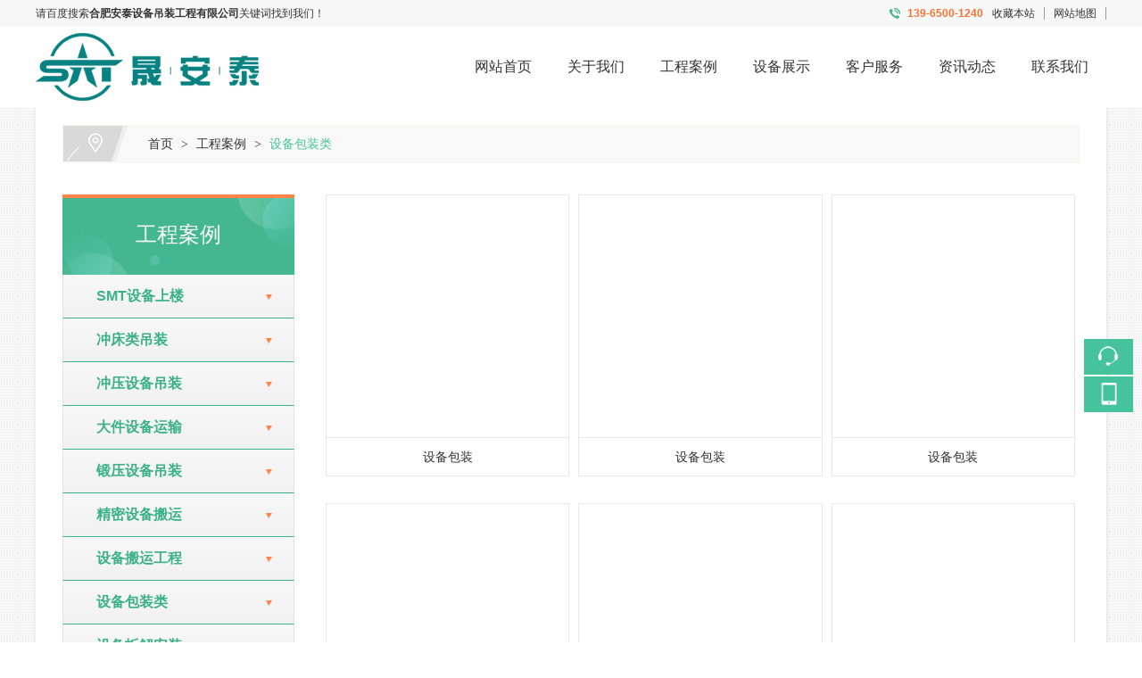

--- FILE ---
content_type: text/html; charset=utf-8
request_url: http://ahatdz.com/info/73530.html
body_size: 7514
content:

<!DOCTYPE html>
<html xmlns="http://www.w3.org/1999/xhtml">
<head>
    <meta http-equiv="Content-Type" content="text/html; charset=utf-8" />
    <title>设备包装类_合肥安泰设备吊装工程有限公司</title>
    <meta name="keywords" content="" />
    <meta name="description" content="" />
    <link href="/u/Public/Skins/m905/css_structure.css" rel="stylesheet" />
    <link href="/u/Public/Skins/m905/m9054/css.css" rel="stylesheet" />
            <link rel="alternate" media="only screen and(max-width: 640px)" href="http://m.ahatdz.com/info/73530.html">
        <meta name="mobile-agent" content="format=html5;url=http://m.ahatdz.com/info/73530.html">
    <script src="/Base/GetResources/1" type="text/javascript"></script>
    <script src="/bundles/front?v=HrFDUxcolkkgOODFmcjdoY8_HNuO0jNiSwEbKtWm3Gc1"></script>

    <script language="javascript" src="/Scripts/common.js?rightButton=0"></script>
    
    


    
<script>
// 视频播放控制
function playPause() { 
	var myVideo = document.getElementsByTagName("video")[0];
	if (myVideo.paused) 
   	myVideo.play(); 
	else 
   	myVideo.pause(); 
}
//增加导航固定模式，使导航跟随滚动条滚动
jQuery(window).scroll(function(){
	var sTop=jQuery(document).scrollTop();
	if(sTop>=42){
		$(".header").addClass("nav_fixed");
	}
	else{
		$(".header").removeClass("nav_fixed");
	}
});
</script>
    <link rel="stylesheet" href="/Content/exlayout.css" />
</head>
<body>
    <div class="pg_margins pg_inside">
        <div id="tips"></div>
            <div class="topArea">
                <div class="bg-topArea">
                    <p class="wel">
<p>
	请百度搜索<b class="spot"><span>合肥安泰设备吊装工程有限公司</span></b>关键词找到我们！
</p>                    </p>
                    <ul class="r-arte">
                        <li class="sCommon">
                            <strong>139-6500-1240</strong><a href="javascript:;" class="favorite" rel="nofollow" onclick="setHome(this,window.location);addFavorite(document.location.href, document.title);">收藏本站</a><a class="top_map" href="/sitemap.html">网站地图</a>
                                <div class="touch-btn">
                                    <a target="_blank" rel="nofollow noopener noreferrer" class="top_mobile" href="//ahatdz.com/mobileqr.html">触屏版</a>
                                    <div id="mobileQr" class="touch-box">
                                        <div class="wrap">
                                            
<table class="mytable">
    <tbody>
        <tr>
            <td>
                <ul class="code msite">
                    <li>
                        <div class="img"> <img width="150" height="150" alt="浏览手机站" src="http://ibwewm.z243.ibw.cc/api/QR?t=http://m.ahatdz.com&amp;q=2&amp;s=3&amp;e=3"> </div>
                        <div class="text"><a href="http://m.ahatdz.com">浏览手机站</a></div>
                    </li>
                </ul>
            </td>
                                                
                    </tr>
    </tbody>
</table>

                                        </div>
                                    </div>
                                </div>
                        </li>
                    </ul>
                </div>

            </div>
                            <div class="header">
                        <div class="header-inner clearfix">
                            <div class="logo fl">
                                <a href="/" title="合肥安泰设备吊装工程有限公司">
                                    <img src="/u/c7f25ec6-3434-4880-9c38-90517dec93e1/image/6375899984862687716274.jpg" alt="合肥安泰设备吊装工程有限公司" id="logopic" />
                                </a>
                            </div>
                                <div class="navbox fr" id="topNav">
                                    <div class="nav" style="margin:0 auto;">
                                        <ul>

            <li class="nav0" style="width:169px;" >
                <a href="/"   >
                    网站首页
            </a>
        </li>
                <li class="line"></li>
            <li class="nav1" style="width:169px;" onmouseover="showMenu(35696);" onmouseout="hiddMenu(35696);">
                <a href="/info/73515.html" id="menuA35696"  >
                    关于我们
            </a>
                <div class="shownav" id="menu35696">
                        <a href="/info/73516.html"  >公司介绍</a>                        
                        <a href="/info/73517.html"  >企业荣誉</a>                        
                        <a href="/info/73518.html"  >安泰理念</a>                        
                </div>
        </li>
                <li class="line"></li>
            <li class="nav2" style="width:169px;" onmouseover="showMenu(35693);" onmouseout="hiddMenu(35693);">
                <a href="/info/73522.html" id="menuA35693"  >
                    工程案例
            </a>
                <div class="shownav" id="menu35693">
                        <a href="/info/73523.html"  >SMT设备上楼</a>                        
                        <a href="/info/73524.html"  >冲床类吊装</a>                        
                        <a href="/info/73525.html"  >冲压设备吊装</a>                        
                        <a href="/info/73526.html"  >大件设备运输</a>                        
                        <a href="/info/73527.html"  >锻压设备吊装</a>                        
                        <a href="/info/73528.html"  >精密设备搬运</a>                        
                        <a href="/info/73529.html"  >设备搬运工程</a>                        
                        <a href="/info/73530.html"  >设备包装类</a>                        
                        <a href="/info/73531.html"  >设备拆解安装</a>                        
                        <a href="/info/73532.html"  >设备下坑工程</a>                        
                        <a href="/info/73533.html"  >无尘室气垫搬运</a>                        
                </div>
        </li>
                <li class="line"></li>
            <li class="nav3" style="width:169px;" onmouseover="showMenu(35692);" onmouseout="hiddMenu(35692);">
                <a href="/info/73535.html" id="menuA35692"  >
                    设备展示
            </a>
                <div class="shownav" id="menu35692">
                        <a href="/info/73536.html"  >设备展示</a>                        
                        <a href="/info/73537.html"  >设备案例</a>                        
                </div>
        </li>
                <li class="line"></li>
            <li class="nav4" style="width:169px;" onmouseover="showMenu(35697);" onmouseout="hiddMenu(35697);">
                <a href="/info/73555.html" id="menuA35697"  >
                    客户服务
            </a>
                <div class="shownav" id="menu35697">
                        <a href="/info/73556.html"  >服务承诺</a>                        
                </div>
        </li>
                <li class="line"></li>
            <li class="nav5" style="width:169px;" onmouseover="showMenu(35694);" onmouseout="hiddMenu(35694);">
                <a href="/info/73519.html" id="menuA35694"  >
                    资讯动态
            </a>
                <div class="shownav" id="menu35694">
                        <a href="/info/73521.html"  >常见问题</a>                        
                        <a href="/info/73520.html"  >公司资讯</a>                        
                </div>
        </li>
                <li class="line"></li>
            <li class="nav6" style="width:174px;" >
                <a href="/info/21031.html"   >
                    联系我们
            </a>
        </li>
<script type="text/javascript">
    var isOn = false;
    var navList = $('.nav>ul>li>a') || [];
    for (var i = 0; i < navList.length; i++)
    {
        if (navList[i].pathname == location.pathname) {
            $(navList[i]).addClass("current");
            isOn = true;
            break;
        }
    }
    if (!isOn) {
        eval('var menuStates = ["/info/73522.html","/info/73530.html"] || []');
        for (var i = 0; i < navList.length; i++) {
            if (navList[i].pathname == menuStates[menuStates.length-1]) {
                $(navList[i]).addClass("current");
                isOn = true;
                break;
            }
        }
        if (!isOn)
        {
            for (var i = 0; i < navList.length; i++) {
                if ($.inArray(navList[i].pathname, menuStates) > -1) {
                    $(navList[i]).addClass("current");
                    isOn = true;
                    break;
                }
            }
        }
    }
</script>
                                        </ul>
                                    </div>
                                </div>
                        </div>
                        <div class="clear"></div>
                    </div>
                                
    <div id="mainhome" class="main-home inner">
        <div class="main-top"></div>
        <div class="main mainbg ">
            <div class="location">
                <span class="ico">
                    <a href="/" title="首页">首页</a>
                        <span>&gt;</span>
                        <a href="/info/73522.html" id="125972">工程案例</a>
                        <span>&gt;</span>
                        <a href="/info/73530.html" id="125980">设备包装类</a>
                </span>
            </div>
                <div id="leftObj" class="left">
                        <div class="shadow"></div>
                        <div class="pro_sort_box">
                            <input id="CurrentCategoryID" name="CurrentCategoryID" type="hidden" value="125980" />
                            <div class="title">
                                <div class="title_more">
                                    <a href="/info/73522.html" id="125972">工程案例</a>
                                </div>
                            </div>
                            <div id="div_125980">
                                <div class="pro_sort">
                                    <div>
                                            <div class="each_li active ">
                                                <div class="name">
                                                    <div class="icon">
                                                        <a href="/info/73523.html" id="125973">&nbsp;&nbsp;&nbsp;&nbsp;SMT设备上楼</a>
                                                    </div>
                                                </div>
                                            </div>
                                            <div class="each_li active ">
                                                <div class="name">
                                                    <div class="icon">
                                                        <a href="/info/73524.html" id="125974">&nbsp;&nbsp;&nbsp;&nbsp;冲床类吊装</a>
                                                    </div>
                                                </div>
                                            </div>
                                            <div class="each_li active ">
                                                <div class="name">
                                                    <div class="icon">
                                                        <a href="/info/73525.html" id="125975">&nbsp;&nbsp;&nbsp;&nbsp;冲压设备吊装</a>
                                                    </div>
                                                </div>
                                            </div>
                                            <div class="each_li active ">
                                                <div class="name">
                                                    <div class="icon">
                                                        <a href="/info/73526.html" id="125976">&nbsp;&nbsp;&nbsp;&nbsp;大件设备运输</a>
                                                    </div>
                                                </div>
                                            </div>
                                            <div class="each_li active ">
                                                <div class="name">
                                                    <div class="icon">
                                                        <a href="/info/73527.html" id="125977">&nbsp;&nbsp;&nbsp;&nbsp;锻压设备吊装</a>
                                                    </div>
                                                </div>
                                            </div>
                                            <div class="each_li active ">
                                                <div class="name">
                                                    <div class="icon">
                                                        <a href="/info/73528.html" id="125978">&nbsp;&nbsp;&nbsp;&nbsp;精密设备搬运</a>
                                                    </div>
                                                </div>
                                            </div>
                                            <div class="each_li active ">
                                                <div class="name">
                                                    <div class="icon">
                                                        <a href="/info/73529.html" id="125979">&nbsp;&nbsp;&nbsp;&nbsp;设备搬运工程</a>
                                                    </div>
                                                </div>
                                            </div>
                                            <div class="each_li active current">
                                                <div class="name">
                                                    <div class="icon">
                                                        <a href="/info/73530.html" id="125980">&nbsp;&nbsp;&nbsp;&nbsp;设备包装类</a>
                                                    </div>
                                                </div>
                                            </div>
                                            <div class="each_li active ">
                                                <div class="name">
                                                    <div class="icon">
                                                        <a href="/info/73531.html" id="125981">&nbsp;&nbsp;&nbsp;&nbsp;设备拆解安装</a>
                                                    </div>
                                                </div>
                                            </div>
                                            <div class="each_li active ">
                                                <div class="name">
                                                    <div class="icon">
                                                        <a href="/info/73532.html" id="125982">&nbsp;&nbsp;&nbsp;&nbsp;设备下坑工程</a>
                                                    </div>
                                                </div>
                                            </div>
                                            <div class="each_li active ">
                                                <div class="name">
                                                    <div class="icon">
                                                        <a href="/info/73533.html" id="125983">&nbsp;&nbsp;&nbsp;&nbsp;无尘室气垫搬运</a>
                                                    </div>
                                                </div>
                                            </div>
                                    </div>
                                    <div class="promore"><a href='/info/73530.html'>更多分类</a></div>
                                </div>
                                <script type="text/javascript">
                                    var each_li = $('#div_125980 .pro_sort .each_li');
                                    for (var i = 0; i < each_li.length; i++) {
                                        var li = each_li[i];
                                        var length = li.children.length;
                                        if (length > 1) {
                                            $(li).attr('data-href', '');
                                        }
                                        else {
                                            var li_name = li.children[0].children[0];
                                            li_name.className = "";

                                            if (li.className.indexOf("current") > 0) {

                                                li.className = "each_li current";
                                            }
                                            else {
                                                li.className = "each_li ";
                                            }
                                            var href = li_name.children[0].href;
                                            $(li).attr('data-href', href);
                                        }
                                    }
                                    $('#div_125980 .pro_sort .each_li .third_box').click(function (event) {
                                        event.stopPropagation();
                                    });
                                    $('#div_125980 .pro_sort .each_li').click(function () {
                                        var title = $(this).attr("data-href")
                                        if (title) {
                                            if (title == "") {
                                                $(this).toggleClass('active');
                                            }
                                            else {
                                                location.href = title;
                                            }
                                        }
                                    });
                                </script>
                            </div>
                            <div class="clear"></div>
                        </div>

    <div id="ct0_divLeftModule">
        <div>
            <div class="content">
                <div class="ibw_intro"><a href="tencent://message/?uin=2881326566&Site=&Menu=yes" target="_blank"></a><a href="/info/21031.html" target="_blank"><img src="/Content/pixel.gif" class='intro-info-img' data-url="/u/c7f25ec6-3434-4880-9c38-90517dec93e1/image/6375874912124400781395.jpg" alt="" title="" width="260" height="165" align="" /></a></div>
            </div>
            <div class="clear"></div>
        </div>
    </div>
                                                            <div class="col_bottom"></div>
                </div>
            



    <div id="rightObj" class="right">
        <h2 class="title"><b><span id="lblCurrentName">设备包装类</span></b></h2>
                <div class="iFCB-pro">
	<div class="bd">
		<ul class="iFCB-TPLB clearfix">
						<li class="iFCB-PRO-3 clearfix">
							<div class="iFCB-rp">
								<div class="m-pic"><a data-id='635584' href='/display/425487.html' title='设备包装' target="_self"><img data-id='635584' data-url='/u/c7f25ec6-3434-4880-9c38-90517dec93e1/ImportData/63730343597383583620170923023940353.jpg' src="/content/pixel.gif" alt='设备包装' class="intro-info-img " height='250' width='250'></a></div>
								<dl class="m-intro">
									<dt class="u-tt"><a data-id='635584' href='/display/425487.html' title='设备包装' target='_self' style=''>设备包装</a>
			</dt>

								</dl>
							</div>
						</li>
						<li class="iFCB-PRO-3 clearfix">
							<div class="iFCB-rp">
								<div class="m-pic"><a data-id='635585' href='/display/425489.html' title='设备包装' target="_self"><img data-id='635585' data-url='/u/c7f25ec6-3434-4880-9c38-90517dec93e1/ImportData/63730343597914830020170923023939667.jpg' src="/content/pixel.gif" alt='设备包装' class="intro-info-img " height='250' width='250'></a></div>
								<dl class="m-intro">
									<dt class="u-tt"><a data-id='635585' href='/display/425489.html' title='设备包装' target='_self' style=''>设备包装</a>
			</dt>

								</dl>
							</div>
						</li>
						<li class="iFCB-PRO-3 clearfix">
							<div class="iFCB-rp">
								<div class="m-pic"><a data-id='635586' href='/display/425490.html' title='设备包装' target="_self"><img data-id='635586' data-url='/u/c7f25ec6-3434-4880-9c38-90517dec93e1/ImportData/63730343598508573520170923023939043.jpg' src="/content/pixel.gif" alt='设备包装' class="intro-info-img " height='250' width='250'></a></div>
								<dl class="m-intro">
									<dt class="u-tt"><a data-id='635586' href='/display/425490.html' title='设备包装' target='_self' style=''>设备包装</a>
			</dt>

								</dl>
							</div>
						</li>
						<li class="iFCB-PRO-3 clearfix">
							<div class="iFCB-rp">
								<div class="m-pic"><a data-id='635587' href='/display/425491.html' title='设备包装' target="_self"><img data-id='635587' data-url='/u/c7f25ec6-3434-4880-9c38-90517dec93e1/ImportData/63730343599414865220170923023938419.jpg' src="/content/pixel.gif" alt='设备包装' class="intro-info-img " height='250' width='250'></a></div>
								<dl class="m-intro">
									<dt class="u-tt"><a data-id='635587' href='/display/425491.html' title='设备包装' target='_self' style=''>设备包装</a>
			</dt>

								</dl>
							</div>
						</li>
						<li class="iFCB-PRO-3 clearfix">
							<div class="iFCB-rp">
								<div class="m-pic"><a data-id='635588' href='/display/425492.html' title='设备包装' target="_self"><img data-id='635588' data-url='/u/c7f25ec6-3434-4880-9c38-90517dec93e1/ImportData/63730343601039888720170923023937764.jpg' src="/content/pixel.gif" alt='设备包装' class="intro-info-img " height='250' width='250'></a></div>
								<dl class="m-intro">
									<dt class="u-tt"><a data-id='635588' href='/display/425492.html' title='设备包装' target='_self' style=''>设备包装</a>
			</dt>

								</dl>
							</div>
						</li>
						<li class="iFCB-PRO-3 clearfix">
							<div class="iFCB-rp">
								<div class="m-pic"><a data-id='635589' href='/display/425493.html' title='设备包装' target="_self"><img data-id='635589' data-url='/u/c7f25ec6-3434-4880-9c38-90517dec93e1/ImportData/63730343601492953420170923023937124.jpg' src="/content/pixel.gif" alt='设备包装' class="intro-info-img " height='250' width='250'></a></div>
								<dl class="m-intro">
									<dt class="u-tt"><a data-id='635589' href='/display/425493.html' title='设备包装' target='_self' style=''>设备包装</a>
			</dt>

								</dl>
							</div>
						</li>

		</ul>
	</div>
</div>
                    </div>


            <div class="main_bottom"></div>
        </div>
        <div class="main-btm"></div>
    </div>



                    <div class="footer">
                                    <div class="ft-wrap">
                        <div class="copyright">
                            <table width="100%">
	<tbody>
		<tr>
			<td align="center">
				<p>
					<span style="white-space:nowrap;">合肥安泰设备吊装工程有限公司 &nbsp; 版权所有&nbsp;&nbsp;&nbsp;<a href="//www.ibw.cn/mianze.htm" target="_blank" rel="nofollow noopener noreferrer">免责声明</a>&nbsp;&nbsp;&nbsp;<a href="https://beian.miit.gov.cn" target="_blank" rel="nofollow noopener noreferrer">皖ICP备12010218号-3 </a></span>
				</p>
				<p>
					<span style="white-space:nowrap;">电话：<span id="End_lblCopyRight">0551-62861343</span>&nbsp;&nbsp; 手机：<span id="contact_lblContactDept">13965001240</span> /<span id="contact_lblContactDept"> 13956981577</span> </span>
				</p>
				<p>
					<span style="white-space:nowrap;"><span id="contact_lblContactDept">邮箱：<span id="contact_lblContactDept"><a href="mailto:ahatdz@163.com">ahatdz@163.com</a></span><br />
</span> </span>
				</p>
				<p>
					<span style="white-space:nowrap;">地址：<span id="contact_lblContactDept">合肥市新站区淮海大道京商商贸城G区g5-10a栋2616<br />
</span> </span>
				</p>
				<p>
					<span style="white-space:nowrap;">&nbsp;<a href="http://www.ibw.cn" target="_blank">技术支持</a>：<a href="http://www.ibw.cn" target="_blank">网新科技</a>(<a href="http://www.ibw.cn" target="_blank">www.ibw.cn</a>)<br />
<span id="contact_lblContactDept"></span> </span>
				</p>
			</td>
		</tr>
	</tbody>
</table>
                        </div>
                    </div>

            </div>

<div class="online-qq-lx online-qq-right" ><dl class="qq_content-lx"><dd class="mbar-ico mbar-tel"><i></i><div class="mbar-tip"><strong>0551-62861343<br>13965001240<br>13956981577</strong></div></dd><dd class="mbar-ico mbar-micro mbar-micro-sj"><i></i><div class="mbar-tip"><img width='111px' height='111px' src='http://ibwewm.z243.ibw.cc/api/QR?t=http://m.ahatdz.com&q=2&s=3&e=3' /><span>浏览手机站</span></div></dd><dd class="mbar-ico mbar-top" id="pageTop"><a href="#"><i></i></a><div class="mbar-tip"><a href="#">[向上]</a></div></dd></dl></div>                <script id="exlayoutScript" type="text/javascript" src="/Content/exlayout.js" data="ShowType=1&Language=1&BannerPlace=2&HotWithBanner=0&NavLayout=2"></script>
        
    <script type="text/javascript">
        
        $(function () {
            $('.menu a').each(function () {
                if ($(this).attr('id') == $('#CurrentCategoryID').val()) {
                    $(this).addClass('current');
                }
            });
        });
    </script>


    </div>

    
    
    
<script>
$(function(){
	// 拉屏广告设置
	if ($(".pg_margins").find(".adver").is(":visible") === true) {
		$(".footer .ft-wrap").css({
			"padding-bottom": "140px"
		});
	} else {
		$(".footer .ft-wrap").css({
			"padding-bottom": "30px"
		});
	};
	$(".adver_close").click(function(){
		$(".footer").css({"padding-bottom":30})
	})

	// 案例调用
	var DESIGN_LIST = $(".DESIGN_LIST")
	var DESIGN_LIST_ul = DESIGN_LIST.find("ul")
	var DESIGN_LIST_li = DESIGN_LIST_ul.find("li")
	DESIGN_LIST.slide({
		titCell: ".hd ul li", mainCell: ".bd ul", effect: "fade", autoPlay: true, vis: 1, autoPage: false, trigger: "click", pnLoop: true, startFun: function (i) {
			var nid = $(".iFCB-S-DESIGN").attr("id");
			var hw = $(".DESIGN_LIST .hd").width();
			DESIGN_LIST_li.css({"width":hw/nid});
			var left = (parseInt(i/nid) * hw) * -1;
			$(".DESIGN_LIST_WRAP").animate({ left: left + "px" });

			var data_img = DESIGN_LIST_li.eq(i).attr("data-img"),
				data_url = DESIGN_LIST_li.eq(i).attr("data-url"),
				data_des = DESIGN_LIST_li.eq(i).attr("data-des"),
				data_title = DESIGN_LIST_li.eq(i).attr("data-title");
			$(".iFCB-B-DESIGN .m-pic img").attr({"src": data_img});
			$(".iFCB-B-DESIGN .u-tt a").html(data_title);
			$(".iFCB-B-DESIGN .u-des span").html(data_des);
			$(".iFCB-B-DESIGN .u-tt a,.iFCB-B-DESIGN .u-more a").attr({"href": data_url});
		}
	});

	// 首页焦点图设置
	jQuery(".iFCB-FOCUS").slide({titCell:".hd ul",mainCell:".bd ul",effect:"fold",autoPlay:true,autoPage:true});

	jQuery(".inner3 .m-item .iFCB-pro").slide({mainCell:".bd ul",autoPlay:true,effect:"topMarquee",vis:1,interTime:50,trigger:"click"});
	jQuery(".inner4 .m-item .iFCB-pro").slide({mainCell:".bd ul",autoPlay:true,effect:"topMarquee",vis:1,interTime:50,trigger:"click"});
	jQuery(".inner #leftObj .iFCB-pro").slide({mainCell:".bd ul",autoPlay:true,effect:"topMarquee",vis:1,interTime:50,trigger:"click"});

	// 905 首页视频播放控制
	$(".m9051-video-title").click(function(){
		playPause()
		$(".m9051-video-box").show();
	})
	$(".m9051-video-box .clear").click(function(){
		var myVideo = document.getElementsByTagName("video")[0];
		myVideo.pause();
		$(".m9051-video-box").hide();
	})

	// 返回顶部
	$("#pageTop ").on("click",function (A) {
        A.preventDefault();
        $("body,html").animate({
            scrollTop: 0
        },
        300)
    })

})
if ($(".pg_margins").find(".home").is(":visible") === true) {
	new WOW().init();
}
</script>
</body>
</html>


--- FILE ---
content_type: text/css
request_url: http://ahatdz.com/u/Public/Skins/m905/m9054/css.css
body_size: 12770
content:
@charset "utf-8";
a {color:#333;}
a:hover{color:#45b891; }
	/* 头部 */
.topArea { background-color:#f7f7f7; font-size:12px; }
.topArea .spot,
.topArea span .wbst,
.topArea span .wbst a { color:#333; }
.topArea .r-arte .code,
.topArea .r-arte .code a { color:#333; }
.topArea .r-arte a { border-right:1px solid #999; }
.topArea .r-arte .sCommon strong { padding-left:20px; background:url(topAreaTel.png) no-repeat 0 50%; color:#fe702f; }

.header { position:relative; background:#fff; overflow:initial; z-index:2; }

/*============================
	导航
============================*/

/* 通栏模式 */
#topNav { background:#eee; line-height:52px; }
#topNav .nav>ul>li { height:52px; line-height:52px; }
#topNav .nav>ul>li>a { color:#666; }
#topNav .nav>ul>li>a:hover,
#topNav .nav>ul>li>a.current { background:#45b891 url(navc0.jpg) center top; color:#fff; z-index:1; }

/* 左右模式 */
.header #topNav.fr { min-height:90px; background:none; line-height:90px; }
.header #topNav.fr .nav { width:auto; height:auto!important; }
.header #topNav.fr .nav>ul>li { width:auto!important; height:auto!important; line-height:90px; }
.header #topNav.fr .nav>ul>li>a { padding-left:20px; padding-right:20px; border-radius:0; color:#333; }
.header #topNav.fr .nav>ul>li>a:hover,
.header #topNav.fr .nav>ul>li>a.current { background:#45b891 url(navc0.jpg) center top; font-weight:bold; color:#fff; }

	/* 下拉固定模式 */
.header #topNav.nav_fixed { min-height:72px; box-shadow:0 3px 3px rgba(0, 0, 0, .1); background:#fff; z-index:99; }
.header #topNav.nav_fixed .nav { width:1200px; padding-top:0; }
.header #topNav.nav_fixed .nav>ul { text-align:center; }
.header #topNav.nav_fixed .nav>ul>li { float:none; display:inline-block; vertical-align:top; }

	/* 下拉菜单 */
.nav>ul>li .shownav { top:52px; width:140px; left:50%; margin-left:-70px; padding:0; background:#fff; box-shadow:0 3px 3px rgba(0, 0, 0, .1); opacity:0; transition:all 0.3s ease-in-out; }
.nav>ul>li .shownav a { margin:0; border-bottom:1px solid #fdfcfb; color:#010101; }
.nav>ul>li .shownav a:hover { border-bottom-color:#45b891; background:#fff; color:#45b891; }
.nav>ul>li:hover .shownav { opacity:1; }

.header #topNav .nav>ul>li .shownav { top:90px; }

	/* 头部固定模式 */
.header.nav_fixed { position:fixed; top:0; left:0; right:0; width:100%; box-shadow:0 3px 3px rgba(0, 0, 0, .1); z-index:99; } 

	/* Banner */
.picBox .hd { }
.picBox .hd ul li,
.picBox .hd li.on { background:#fff; color:#fff; }
.picBox .next,
.picBox .prev { background:url(icon_arr.png) no-repeat; }

	/* 热点 */
.HOT-KEYS { padding:27px 0; background:#f2f2f2; }
.HOT-KEYS .keyleft { width:1200px; }
.HOT-KEYS .keyleft .title .title_more { color:#6d6d6d; }
.HOT-KEYS .keyleft .content { width:570px; }
.HOT-KEYS .keyleft .content a { padding-left:18px; }
.HOT-KEYS .keyleft .content a:after { position:absolute; left:3px; top:50%; width:6px; height:6px; margin-top:-3px; background:#0e429e; content:""; }
.HOT-KEYS .keyleft .content a:hover { color:#0e429e; }

	/* 搜索 */
.searchformBox { margin-right:-600px; background:#fff; }
.searchformBox form .serach_input { background:#fff; color:#666; }
.searchformBox form .btn_serach { background:url(sbtn.png) no-repeat #0e429e center; color:#666; }

		/* placeholder 颜色 */
.searchformBox .serach_input::-webkit-input-placeholder { color:#999; }
.searchformBox .serach_input:-moz-placeholder { color:#999; }
.searchformBox .serach_input::-moz-placeholder { color:#999; }
.searchformBox .serach_input:-ms-input-placeholder { color:#999; }
.searchformBox:hover .serach_input::-webkit-input-placeholder { color:#999; }
.searchformBox:hover .serach_input:-moz-placeholder { color:#999; }
.searchformBox:hover .serach_input::-moz-placeholder { color:#999; }
.searchformBox:hover .serach_input:-ms-input-placeholder { color:#999; }


/**************************************************

		框架 初始样式

**************************************************/

	/* 图文内容_PC */
.TW_CONTENT { overflow:hidden; } 
.TW_CONTENT .m-pic {  } 
.TW_CONTENT .m-intro { display:block; overflow:hidden; }
.TW_CONTENT .m-intro .u-tt { position:relative; margin-bottom:15px; padding-top:27px; font-size:28px; font-weight:bold; line-height:45px; }
.TW_CONTENT .m-intro .u-des { padding:0; }
.TW_CONTENT .m-intro .u-more { margin-top:15px; }
.TW_CONTENT .m-intro .u-more a { border:1px solid #fe8348; color:#fe8348; }
.TW_CONTENT .m-intro .u-more a:hover { border:1px solid #fe8348; background:#fe8348; color:#fff; }

	/* 头条新闻_PC */
.TTXW_CONTENT { margin-bottom:20px; padding:0; border:0; overflow:hidden; }
.TTXW_CONTENT .m-intro .u-more a { display:block; border-radius:3px; background-color:#0176d3; color:#fff; transition:all 0.3s ease-in-out; }
.TTXW_CONTENT .m-intro:hover .u-more a { background-color:#088ae2; color:#fff; }
.TTXW_CONTENT .m-intro .u-date { color:#b4b4b4 }

	/* 新闻列表_PC */
.TTXW_LIST { margin-bottom:20px; }
.TTXW_LIST ul li { position:relative; padding:0 0 0 34px; color:#414141; font-size:14px; transition:all 0.3s ease-in-out; line-height:38px; text-overflow:ellipsis; white-space:nowrap; overflow:hidden; }
.TTXW_LIST ul li::after { position:absolute; left:12px; top:50%; margin-top:-3px; width:6px; height:6px; display:block; background:#cecece; content:""; transition:all 0.3s ease-in-out; z-index:1; }
.TTXW_LIST ul li a { color:#414141; }
.TTXW_LIST ul li .u-date { color:#999; }

		/* 经过效果 */
.TTXW_LIST ul li:hover a { color:#000; }
.TTXW_LIST ul li:hover::after { background:#fe8348; }

	/* 图片列表_PC */
.iFCB-TPLB li .iFCB-rp { margin:0 5px 30px; padding:0; }
.iFCB-TPLB li .iFCB-rp .m-pic { border:1px solid #e7e7e7; }
.iFCB-TPLB li .iFCB-rp .m-pic a { display:block; overflow:hidden; }
.iFCB-TPLB li .iFCB-rp .m-intro { padding:8px; border:1px solid #e7e7e7; border-top:0; background:#fff; }
.iFCB-TPLB li .iFCB-rp .m-intro .u-tt { font-size:14px; }

		/* 经过效果 */
.iFCB-TPLB li:hover .iFCB-rp { box-shadow: 0 0 5px rgba(0,0,0,0.2); }
.iFCB-TPLB li:hover .iFCB-rp .m-pic,
.iFCB-TPLB li:hover .iFCB-rp .m-intro { border-color:#45c49b; }
.iFCB-TPLB li:hover .iFCB-rp .m-intro { background:#45c49b; color:#fff; }
.iFCB-TPLB li:hover .iFCB-rp .m-intro .u-tt a { color:#fff; }
.iFCB-TPLB li:hover .iFCB-rp .m-intro .u-des { color:rgba(255,255,255,0.6); }

/*
.iFCB-TPLB li .iFCB-rp .m-pic a:after{position:absolute;left:0;top:0;width:100%;height:100%;content:"";background:url(eyes.png) no-repeat center 0 rgba(0,0,0,.7);opacity:0;transform-origin:50% 0;transition:all ease-out .3s;}
.iFCB-TPLB li:hover .iFCB-rp .m-pic a:after{top:0;background:url(eyes.png) no-repeat center rgba(0,0,0,.7);opacity:1; transition:all .5s cubic-bezier(.23, 1, .38, 1) 0s;}
*/

	/* 图文列表_PC */
.TWLB_LIST { margin:0; }
.iFCB-TWLB li .iFCB-rp { padding:15px 8px; }
.iFCB-TWLB li .iFCB-rp .m-pic { float:left; width:30%; margin-right:5%; border:1px solid #ddd; overflow:hidden; }
.iFCB-TWLB li .iFCB-rp .m-intro { padding:0; }
.iFCB-TWLB li .iFCB-rp .m-intro .u-tt { margin-bottom:0; font-size:18px; font-weight:bold; line-height:62px; text-overflow:ellipsis; white-space:nowrap; overflow:hidden; }
.iFCB-TWLB li .iFCB-rp .m-intro .u-des,
.iFCB-TWLB li .iFCB-rp .m-intro .u-date { color:#999; }
.iFCB-TWLB li .iFCB-rp .m-intro .u-des { line-height:25px; }

		/* 经过效果 */
.iFCB-TWLB li:hover .iFCB-rp { }
.iFCB-TWLB li:hover .iFCB-rp .m-intro .u-tt a { color:#45c49b; }
.iFCB-TWLB li:hover .iFCB-rp .m-intro .u-des,
.iFCB-TWLB li:hover .iFCB-rp .m-intro .u-date { color:#666; }

.data { margin-bottom:10px; }
.data .title_name { display:none; float:none; padding-bottom:10px; color:#333; font-size:18px; line-height:44px; }
.data .input_option { position:relative; line-height:44px; }
.data .input_option input[type="radio"],
.data .input_option input[type="checkbox"]{ margin-top:14px; margin-right:5px; }
.data .input_option .input { border:1px solid #e5e5e5; background:#fff; }
.data .input_option .input:hover { border:1px solid #e4e4e4; /*background-color:#f9f9f9;*/ }
.data .input_option #__ErrorMessagePanel { position:absolute; right:10px; top:0; display:inline-block; }

/*
.data:not(:nth-child(2)) { float:left; width:50%; }
.data:not(:nth-child(2)) .title_name { display:none; }
*/

.btn-area { padding:10px 0 !important; clear:both; }
.btn-area .btn-submit, .btn-area .reset { border-radius:0; color:#fff; }
.btn-area .btn-submit { width:100%; background:#fe702f; background:linear-gradient(to right,#fe702f,#fe702f); margin-right:0; }
.btn-area .reset { background:#67c9a0; background:linear-gradient(to bottom,#67c9a0,#67c9a0); color:#fff; display:none; }

.module_field .middle .input { border:1px solid #e5e5e5; background:#fff; }
.module_field .middle .input:hover { border:1px solid #e4e4e4; background-color:#f9f9f9; }

	/* 表单内容有误 */
.module_field .middle .input-validation-error {  border:1px solid #ac2925; background:#ac2925; color:#fff; }
.formitemlist .formInput { width:100% !important; border:1px solid #e5e5e5; background:#fff; }
.formitemlist .formInput:hover { border:1px solid #e4e4e4; background-color:#f9f9f9; }
.formitemlist .date { border:1px solid #e5e5e5; background:#fff; }

.iFCB-Form { position:absolute; top:250px; right:50%; width:360px; height:438px; margin-right:-600px; padding:40px 30px 0; border-radius:10px; background:#fff; z-index:1; }
.iFCB-Form .data { margin-bottom:16px; }
.iFCB-Form .data .input_option .input { position:relative; width:100% !important; padding:12px 16px 12px 55px; border-radius:0; }
.iFCB-Form .data .input_option::after { position:absolute; left:0; top:0; width:44px; height:44px; display:block; border-right:1px solid #e5e5e5; content:""; z-index:1; }
.iFCB-Form .title { padding-right: 0; text-align:center; }
.iFCB-Form .title .title_more { padding-left: 0; border-left:0; }
.iFCB-Form .data:nth-child(2) .input_option::after { background:url(form-input-1.jpg) no-repeat 50%; }
.iFCB-Form .data:nth-child(3) .input_option::after { background:url(form-input-2.jpg) no-repeat 50%; }
.iFCB-Form .data:nth-child(4) .input_option::after { background:url(form-input-3.jpg) no-repeat 50%; }



/**************************************************

		iFCB 首页

**************************************************/

.title { padding:6px 12px 10px 0; background:url(title.png) no-repeat center; }
.title .title_more { padding-left:75px; border-left:0; font-size:24px; font-weight:bold; line-height:34px; }
.title .title_more,
.title .title_more a { color:#fe8348; }
.title .more { float:right; padding-right:28px; background:url(more.png) no-repeat right 50%; font-size:14px; line-height:34px; }
.title .more a { color: #45c49b; line-height:34px; }

/* 标题
.iFCB-title
|- .content
|---- .ibw_intro
|-------- .title-wp
|------------ .title
|---------------- h2
|-------- .ms
*/
.iFCB-title,
.iFCB-title-dis { position:relative; margin-bottom:50px; text-align:center; clear:both; }
.iFCB-title .content .title-wp,
.iFCB-title-dis .content .title-wp,
.pro_sort_box .title { position:relative; display:inline-block; margin-bottom:0; padding-left:70px; background: url(iFCB_cpl.png) no-repeat left center; vertical-align:top; }
.iFCB-title .content .title-wp .title,
.iFCB-title-dis .content .title-wp .title,
.pro_sort_box .title .title_more { min-height:inherit; height:auto; margin-bottom:0; padding: 0; padding-right:70px; border-left:0; border:0; background: url(iFCB_cpr.png) no-repeat right center; line-height:inherit; }
.iFCB-title .content .title-wp .title h2,
.iFCB-title-dis .content .title-wp .title h2,
.pro_sort_box .title .title_more a { display:inline-block; min-width:40px; height:70px; padding:0; font-size:32px; font-weight:bold; line-height:70px; overflow:hidden; white-space:nowrap; text-overflow:ellipsis; vertical-align:top; }

.iFCB-title .content .title-wp .title h2,
.iFCB-title .content .title-wp .title h2 a,
.iFCB-title-dis .content .title-wp .title h2,
.iFCB-title-dis .content .title-wp .title h2 a,
.pro_sort_box .title .title_more,
.pro_sort_box .title .title_more a { color:#fe8348; }

.iFCB-title .ms,
.iFCB-title-dis .ms { margin-bottom:0; line-height:30px; font-size:18px; }

.iFCB-title .ms,
.iFCB-title .ms a,
.iFCB-title-dis .ms,
.iFCB-title-dis .ms a { color:#666; }

	/* 深色块不同样式 */
.iFCB-title-dis .content .title-wp { background-image: url(iFCB_cpl_d.png); }
.iFCB-title-dis .content .title-wp .title { background-image: url(iFCB_cpr_d.png); }
.iFCB-title-dis .content .title-wp .title h2,
.iFCB-title-dis .content .title-wp .title h2 a { color:#fff; }
.iFCB-title-dis .ms,
.iFCB-title-dis .ms a { color:#eee; }

	/* 产品 */
.tx .iFCB-TPLB li .iFCB-rp { margin:0 5px 5px; }
.tx .iFCB-TPLB li .iFCB-rp .m-pic { padding:10px; border:1px solid #e7e7e7; border-bottom:0; }
.tx .iFCB-TPLB li .iFCB-rp .m-intro { padding:0 8px 8px; border:1px solid #e7e7e7; border-top:0; }
.tx .iFCB-TPLB li .iFCB-rp .m-intro .u-tt { font-size:16px; font-weight:bold; }

		/* 经过效果 */
.tx .iFCB-TPLB li:hover .iFCB-rp { }
.tx .iFCB-TPLB li:hover .iFCB-rp .m-pic,
.tx .iFCB-TPLB li:hover .iFCB-rp .m-intro { border-color:#456bb6; }
.tx .iFCB-TPLB li:hover .iFCB-rp .m-intro { background:none; color:#0a479e; }
.tx .iFCB-TPLB li:hover .iFCB-rp .m-intro .u-tt a { color:#0a479e; }
.tx .iFCB-TPLB li:hover .iFCB-rp .m-intro .u-des { color:rgba(0,0,0,0.6); }

	/* 通栏居中 */
.m-center-wp { position:relative; left:50%; width:1920px; margin-left:-960px; }


/**************************************************

		m9051-案例-PC

**************************************************/

	/* m9051-案例-PC-结构 */
.m9051-CASE .iFCB-B-DESIGN { height:auto; min-height:338px; margin-bottom:20px; }
.m9051-CASE .iFCB-B-DESIGN .m-pic { float:left; width:600px; height:auto; min-height:338px; margin:0; /*border:1px solid #eee;*/ overflow:hidden; }
.m9051-CASE .iFCB-B-DESIGN .m-pic img { width:100%; height:100%; transform:scale(1); transition:all 0.6s ease-in-out; }
.m9051-CASE .iFCB-B-DESIGN .m-intro { display:block; padding:60px 50px 0; overflow:hidden; }
.m9051-CASE .iFCB-B-DESIGN .m-intro .u-tt { height:50px; margin-bottom:14px; font-size:24px; line-height:50px; overflow:hidden; white-space:nowrap; text-overflow:ellipsis; }
.m9051-CASE .iFCB-B-DESIGN .m-intro .u-des { min-height:100px; margin-bottom:30px; font-size:14px; line-height:25px; overflow:hidden; }
.m9051-CASE .iFCB-B-DESIGN .m-intro .u-more { text-align:center; overflow:hidden; }
.m9051-CASE .iFCB-B-DESIGN .m-intro .u-more a { display:block; }
.m9051-CASE .DESIGN_LIST { position:relative; padding:10px 0; }
.m9051-CASE .DESIGN_LIST .hd { overflow:hidden; }
.m9051-CASE .DESIGN_LIST .hd .DESIGN_LIST_WRAP { position:relative; width:10000%; font-size:0; }
.m9051-CASE .iFCB-S-DESIGN li { position:relative; padding:0 8px; cursor:pointer; box-sizing:border-box; }
.m9051-CASE .iFCB-S-DESIGN li div { border:1px solid #eee; overflow:hidden; }
.m9051-CASE .iFCB-S-DESIGN li div img { width:100%; height:100%; transform:scale(1); transition:all 0.6s ease-in-out; }
.m9051-CASE .iFCB-S-DESIGN li:after { position:absolute; left:8px; top:0; bottom:0; right:8px; opacity:0; z-index:1; content:"" }
.m9051-CASE .iFCB-S-DESIGN li div span { position:absolute; top:50%; left:0; bottom:0; right:0; height:40px; margin-top:-20px; color:#fff; line-height:40px; text-align:center; font-size:14px; z-index:2; overflow:hidden; white-space:nowrap; text-overflow:ellipsis; display:none; }

		/* 经过效果 */
.m9051-CASE .iFCB-B-DESIGN:hover .m-pic img,
.m9051-CASE .iFCB-S-DESIGN li:hover div img { transform:scale(1.1);}
.m9051-CASE .iFCB-S-DESIGN li:hover div span { display:block; }
.m9051-CASE .iFCB-S-DESIGN li:hover:after,
.m9051-CASE .iFCB-S-DESIGN li.on:after { opacity:1; }

	/* m9051-案例-PC-皮肤 */
.m9051-CASE .iFCB-B-DESIGN { background:#45c49b; }
.m9051-CASE .iFCB-B-DESIGN .m-intro { color:#fff; }
.m9051-CASE .iFCB-B-DESIGN .m-intro .u-tt a,
.m9051-CASE .iFCB-B-DESIGN .m-intro .u-more a { color:#fff; }
.m9051-CASE .iFCB-B-DESIGN .m-intro .u-more { width:140px; height:40px; border:1px solid #fff; font-size:14px; line-height:38px; }
.m9051-CASE .iFCB-S-DESIGN li:hover:after,
.m9051-CASE .iFCB-S-DESIGN li.on:after { background:rgba(70,200,155,0.58); }
.m9051-CASE .DESIGN_LIST { margin-left:-8px; margin-right:-8px; padding:10px 0; }
.m9051-CASE .DESIGN_LIST .prev,
.m9051-CASE .DESIGN_LIST .next { position:absolute; top:50%; width:42px; height:42px; margin-top:-21px; cursor:pointer; z-index:3; }
.m9051-CASE .DESIGN_LIST .prev { left:8px; background:url(m9051-FOCUS-prev.png) no-repeat center; }
.m9051-CASE .DESIGN_LIST .next { right:8px; background:url(m9051-FOCUS-next.png) no-repeat center; }


/**************************************************

		m9051-焦点图-PC

**************************************************/

	/* m9051-焦点图-PC-皮肤 */
.iFCB-FOCUS { position:relative; text-align:center; }
.iFCB-FOCUS .bd { position:relative; }
.iFCB-FOCUS .bd ul li { position:relative; background:#313131; overflow:hidden; }
.iFCB-FOCUS .bd ul li img { width:100%; }
.iFCB-FOCUS .bd ul li span { position:absolute; left:0; bottom:0; right:0; display:block; /*width:70%;*/ padding:12px 20px; background:rgba(0,0,0,0.5);  color:#fff; transition:all 0.3s ease 0s; box-sizing:border-box; font-size:16px; line-height:30px; text-align:left; z-index:1; }
.iFCB-FOCUS .bd ul li span a { display:block; width:70%; overflow:hidden; white-space:nowrap; text-overflow:ellipsis; color:#fff; }
.iFCB-FOCUS .hd { position:absolute; right:14px; bottom:22px; height:10px; z-index:1; }
.iFCB-FOCUS .hd ul { width:100%; height:10px; text-align:center; }
.iFCB-FOCUS .hd ul li { display:inline-block; *display:inline; zoom:1; width:10px; height:10px; margin:0 2px; border-radius:10px; background:#fff; opacity:.5; line-height:999px; overflow:hidden; cursor:pointer; vertical-align:top; }
.iFCB-FOCUS .hd ul .on { background:#fff; opacity:1; }
.iFCB-FOCUS .prev,
.iFCB-FOCUS .next { position:absolute; top:50%; width:42px; height:42px; margin-top:-21px; cursor:pointer; z-index:1; }
.iFCB-FOCUS .prev { left:0; background:url(m9051-FOCUS-prev.png) no-repeat center; }
.iFCB-FOCUS .next { right:0; background:url(m9051-FOCUS-next.png) no-repeat center; }

.m9051-video-title { position:relative; width:328px; height:73px; padding-left:80px; background:#fe8348 url(m9051-video-title.png) no-repeat 90% 50%; color:#fff; font-size:24px; line-height:73px; cursor:pointer; z-index:1; }

.m9051-video-box {position:fixed;top:50%;left:50%;width:724px;height:434px;margin-top:-187px;margin-left:-332px;z-index:99;padding:30px;background:#fff;border-radius:10px;box-shadow:0 0 10px rgba(0,0,0,0.3); display:none; }
.m9051-video-box video { display:block; width:100%; height:100%; }
.m9051-video-box .clear {position:absolute;right:-10px;top:-10px; display:block; width:30px;height:30px; border-radius:100%;background:#fe8348 url(xx.png) no-repeat 50%;z-index:1;cursor:pointer;}

.iFCB-about .TW_CONTENT .m-pic { float:right; width:573px; margin-left:138px; } 
.iFCB-about .TW_CONTENT .m-intro { display:block; overflow:hidden; padding:36px 0 0; }
.iFCB-about .TW_CONTENT .m-intro .u-tt { position:relative; margin-bottom:45px; padding:27px 10px 0; font-size:28px; font-weight:bold; line-height:45px; }
.iFCB-about .TW_CONTENT .m-intro .u-tt a { position: relative; display: inline-block; color: #1bae7f; z-index: 2; }
.iFCB-about .TW_CONTENT .m-intro .u-tt::after { position:absolute; left:0; top:0; display:block; color:#fff3f0; font-size:90px; line-height:72px; content:"ABOUT"; z-index:1; }
.iFCB-about .TW_CONTENT .m-intro .u-more { margin-top:45px; }
.iFCB-about .TW_CONTENT .m-intro .u-des,
.iFCB-about .TW_CONTENT .m-intro .u-more { margin-left:10px; }
.iFCB-about .TW_CONTENT .m-intro .u-more a { border:1px solid #45c49b; color:#45c49b; }
.iFCB-about .TW_CONTENT .m-intro .u-more a:hover { border:1px solid #45c49b; background:#45c49b; color:#fff; }

.iFCB-news {}
.iFCB-news .hd { min-height:auto; margin-bottom:24px; text-align:center; }
.iFCB-news .hd li { float:left; margin-right:28px; border:1px solid #dcdcdc; font-size:16px; line-height:38px; }
.iFCB-news .hd li a { display:block; padding:0 30px; }
.iFCB-news .hd li.on { border-color:#fff; background:#45c49b; background:linear-gradient(to right,#45c49b,#45c49b); }
.iFCB-news .hd li.on a { color:#fff; }

/* 广告阴影 */
.iFCB-shadow { box-shadow: 0 0 5px rgba(0,0,0,0.1); }

	/* 友情链接 */
.ftLinkWrap { background:#ffffff url(ftLinkWrap.jpg) no-repeat center bottom ; }
.ftLinkWrap .ftLink { padding-top:20px; padding-bottom:20px; background:none; color:#b0b0b0; font-size:14px; }
.ftLinkWrap .ftLink a { color:#b0b0b0; }
.ftLinkWrap .ftLink a:hover { color:#000; }

	/* 底部导航 */
.navbox_foot { padding:40px 0 35px; background:#acacac; }
.navbox_foot .nav { position:relative; width:1200px !important; height:auto; border-bottom:1px solid #3d3e41; text-align:left; }
.navbox_foot .nav>ul>li { display:inline-block; height:auto; padding-right:8px; font-size:14px; vertical-align:top; }
.navbox_foot .nav>ul>li.line { width:0 !important; }
.navbox_foot .nav>ul>li>a { margin-bottom:12px; padding:0; color:#fff; font-weight:bold; }
.navbox_foot .nav>ul>li .shownav { position:relative; top:0; left:0; display:block; width:auto; margin-left:0; background:none; box-shadow:none; visibility:visible; height:205px; overflow-y:auto; }
.navbox_foot .nav>ul>li .shownav>a { display:block; padding:5px 0; border-bottom:0; color:rgba(255,255,255,1); line-height:24px; text-align:left; }
.navbox_foot .nav>ul>li .shownav>a:hover { background:none; color:rgba(0,0,0,1); }
.navbox_foot .nav>ul>li .shownav::-webkit-scrollbar-thumb{min-height:50px;border-radius:3px;background-color:#666}
.navbox_foot .nav>ul>li .shownav::-webkit-scrollbar-track{background:#000}
.navbox_foot .nav>ul>li .shownav::-webkit-scrollbar-corner{background:transparent}
.navbox_foot .nav>ul>li .shownav::-webkit-scrollbar{width:7px;height:7px}

.footer { background-color:#acacac; color:rgba(255,255,255,1); }
.footer .ft-wrap { }
.footer .ft-wrap a { color:rgba(255,255,255,1); }
.footer .ft-wrap a:hover { color:rgba(0,0,0,1); }

/*	首页默认模式 adver */
.adver { position:fixed; width:1200px; height:110px; left:50%; bottom:14px; margin-left:-600px; z-index:99; }
.adver img { width:100%; height:100%; }
.adver .adver_close { position:absolute; top:0; right:0; background:url(adver_close.png) no-repeat; display:inline-block; width:22px; height:22px; cursor:pointer; z-index:1; }
.adver .adver_close img { display:none; }

.mainbg { padding:20px 30px 20px; }

	/*内页样式*/	
.pg_inside .main-home { padding-bottom:40px; background:url(iFCB_inner_bg.jpg); }

	/* 面包屑 */
.location { padding:0; margin:0 0 35px; border:1px solid #faf5f0; background:#f9f8f8; line-height:40px; }
.location .ico { display:block; padding-left:95px; background:url(icon-home.png) no-repeat;  }
.location .ico a:hover,.location .ico a:last-child { color:#45c49b; }
.location .ico span { padding:0 5px; font-family:"黑体" }

/*

常规-菜单、相关推荐在左，主体内容在右
inner

左右-主体内容在左，菜单、相关推荐在右
inner1

通栏-菜单在上，主体内容、相关推荐在下
inner2 

上左右-菜单在上，相关推荐在下左，主体内容在下右
inner3

下左右-菜单在上，主体内容下左，相关推荐在在下右
inner4

pro_sort_box
	title
		title_more
			a
	pro_sort
		div
			each_li
				name
					icon
						a
				third_box
					third_li
						name
							a
常规部分的栏目标题
*/

.inner .pro_sort_box .title,
.inner1 .pro_sort_box .title,
.inner .box .title,
.inner1 .box .title { display:block; margin-bottom:0; padding:4px; background:url(Pro_sort_title.jpg); font-size:22px; line-height:30px; text-align:center; }
.inner .pro_sort_box .title .title_more,
.inner1 .pro_sort_box .title .title_more,
.inner .box .title .title_more,
.inner1 .box .title .title_more  { padding:23px 0; background:none; color:#fff; }
.inner .pro_sort_box .title .title_more a,
.inner1 .pro_sort_box .title .title_more a,
.inner .box .title .title_more a,
.inner1 .box .title .title_more a { display:inline; height:auto; padding:0; background:none; color:#fff; font:100 24px/36px "Microsoft Yahei","微软雅黑"; white-space:inherit; }

.inner2 .pro_sort_box .title,
.inner3 .pro_sort_box .title,
.inner4 .pro_sort_box .title,
.inner2 .box .title,
.inner3 .box .title,
.inner4 .box .title { display:none; }

.inside_left .box,
#leftObj .box,
.pro_sort_box { margin-bottom:20px; text-align:center; }


	/* 默认左右栏目样式 */
.each_li>.name,
.menu dl dt { position:relative; border:1px solid #e2e2e2; border-top:0; background:url(third_box.png) no-repeat 227px 18px #fff; font-size:16px; text-align:left; line-height:20px; overflow:hidden; }
.each_li>.name>div { position:relative; }
.each_li>.name>div>a,
.menu dl dt a { position:relative; display:block; padding:14px 40px; color:#333; text-indent:-1.2em; }
.each_li>.name>.icon:after { position:absolute; top:50%; right:12px; display:block; width:30px; height:30px; padding:0; margin-top:-15px; background:url(third_box.png) no-repeat 11px 9px; cursor:pointer; content:""; z-index:2; }
.each_li.active>.name>.icon:after { background:url(third_box.png) no-repeat 11px -78px; }
.each_li:hover>.name,.each_li.current>.name,.each_li.active>.name,
.menu dl dt:hover,.menu dl dt a.current { border-bottom:1px solid #3bb189; background:#f1f1f1; background:linear-gradient(to bottom,#f9f8f8,#f1f1f1); }
.each_li:hover>.name a,.each_li.current>.name a,.each_li.active>.name a { color:#3bb189; font-weight:bold; }
.each_li .third_box { border:1px solid #eeefee; border-bottom:0; }
.each_li .third_box .third_li,
.menu dl dd { border-bottom:1px solid #ececec; background:#f9f9f9; }
.each_li .third_box .third_li:hover { border-bottom:1px solid #3bb189; }
.each_li .third_box .third_li .name { font-size:14px; text-align:left; line-height:20px; }
.each_li .third_box .third_li .name a,
.menu dl dd a { display:block; padding:12px 40px; background:url(iFCB_sort_ico4.gif) no-repeat 30px 20px; color:#666; }
.each_li .third_box .third_li.current,
.menu dl dd a.current {border-bottom: 1px solid #fe8348;background: #fe8348;}
.each_li .third_box .third_li.current .active { background:url(iFCB_sort_ico5.gif) no-repeat 30px 20px; color:#fff; }

	/* 更多按钮隐藏 */
.pro_sort .promore { display:none; border-bottom:1px solid #2b69c5; background:#2280f4; background:linear-gradient(to bottom,#2280f4,#1b62cb); text-align:center; }
.pro_sort .promore a { position:relative; display:block; padding:12px 40px; color:#fff; overflow:hidden; }
.pro_sort .promore a::after { position:absolute; bottom:0; right:20%; width:47px; height:47px; content:"+"; font-size:14px; display:block; line-height:47px; }
.pro_sort .promore:hover { border-bottom:1px solid #54c549; background:#54c549; background:linear-gradient(to bottom,#54c549,#39a52e); }

.pg_inside .pro_sort>div{border-bottom:0;}
.pg_inside .inner2 .pro_sort > div,
.pg_inside .inner3 .pro_sort > div,
.pg_inside .inner4 .pro_sort > div {border-bottom:none;}

	/* 默认通栏栏目样式 */
.inner2 .pro_sort,
.inner3 .pro_sort,
.inner4 .pro_sort { min-height:30px; padding:0 0 15px; text-align:center; }
.inner2 .pro_sort>div,
.inner3 .pro_sort>div,
.inner4 .pro_sort>div { height:auto!important; }
.inner2 .each_li,
.inner3 .each_li,
.inner4 .each_li { display:inline-block; height:32px; vertical-align:top; }
.inner2 .each_li>.name,
.inner3 .each_li>.name,
.inner4 .each_li>.name { border:1px solid transparent; background:none; line-height:30px; }
.inner2 .each_li>.name>div>a,
.inner3 .each_li>.name>div>a,
.inner4 .each_li>.name>div>a { padding:0 10px; color:#333; }
.inner2 .each_li>.name>.icon>a,
.inner3 .each_li>.name>.icon>a,
.inner4 .each_li>.name>.icon>a { /*padding-right:30px;*/ }
.inner2 .each_li>.name>.icon:after,
.inner3 .each_li>.name>.icon:after,
.inner4 .each_li>.name>.icon:after { right:10px; display:none; }
.inner2 .each_li .third_box,
.inner3 .each_li .third_box,
.inner4 .each_li .third_box { display:none!important; }
.inner2 .each_li:hover>.name,
.inner2 .each_li.current>.name,
.inner3 .each_li:hover>.name,
.inner3 .each_li.current>.name,
.inner4 .each_li:hover>.name,
.inner4 .each_li.current>.name { border:1px solid #45c49b; }
.inner2 .each_li:hover>.name>div>a,
.inner2 .each_li.current>.name>div>a,
.inner3 .each_li:hover>.name>div>a,
.inner3 .each_li.current>.name>div>a,
.inner4 .each_li:hover>.name>div>a,
.inner4 .each_li.current>.name>div>a { color:#45c49b; }

/* 首页分类 */
.iFCB-category { position:relative; padding:42px 0; background:#fff; }
.iFCB-category .title { margin-bottom:23px; text-align:center; }
.iFCB-category .pro_sort { text-align:center ; }
.iFCB-category .pro_sort>div { height:auto!important; vertical-align:top; }
.iFCB-category .pro_sort .each_li { display:block; line-height:20px; vertical-align:top; }
.iFCB-category .pro_sort .each_li>.name { border-bottom:0; background:none; }
.iFCB-category .pro_sort .each_li>.name>div {}
.iFCB-category .pro_sort .each_li>.name>div>a { padding:8px 0; text-indent:0; }
.iFCB-category .pro_sort .each_li>.name>.icon>a {}
.iFCB-category .pro_sort .each_li>.name>.icon:after {left:0; display:none;}
.iFCB-category .pro_sort .each_li .third_box {}
.iFCB-category .pro_sort .each_li:hover>.name {}
.iFCB-category .pro_sort .each_li.current>.name {}
.iFCB-category .pro_sort .each_li:hover>.name>div { }
.iFCB-category .pro_sort .each_li.current>.name>div {}
.iFCB-category .pro_sort .each_li:hover>.name>div>a { background:none; color:#0e429e; }
.iFCB-category .pro_sort .each_li.current>.name>div>a {}

.iFCB-category .pro_sort .promore { border:0; background:none; display:inline-block;line-height:20px; }
.iFCB-category .pro_sort .promore a { color:#333; padding:6px 20px; }
.iFCB-category .pro_sort .promore a::after {display:none;}
.iFCB-category .pro_sort .promore a:hover { background:#2374d5; color:#fff; }

.iFCB-category ::-webkit-scrollbar-thumb {min-height:50px;border-radius:3px;background-color:#666}
.iFCB-category ::-webkit-scrollbar-track {background:#eee}
.iFCB-category ::-webkit-scrollbar-corner {background:transparent}
.iFCB-category ::-webkit-scrollbar {width:7px;height:7px}


	/* 内页推荐信息标题 */
.iFCB-inside-title .title { min-height:40px; background:url(location.jpg) repeat-x; line-height:40px; }
.iFCB-inside-title .title .title_more { position:relative; float:left; min-width:140px;  padding:0 40px 0 20px; background:url(iFCB_lt_news.png) no-repeat right top; color:#fff; font-size:14px; text-align:center; }
.iFCB-inside-title .title .title_more:before { position:absolute; bottom:5px; left:9px; display:block; width:1px; height:9px; background:#fff; transform:skew(-45deg); content:""; opacity:1; }
.iFCB-inside-title .title .more { float:right; margin-right:15px; padding-right:10px; background:url(iFCB_sort_ico.png) no-repeat right 45%; }

.iFCB-inside-news .title { margin-top:38px; }
.iFCB-inside-design .title { margin-bottom:30px; }

#leftObj .iFCB-inside-design { display:none; }

.inner1 .inside_content,
.inner2 .inside_content { display:none; }

.inner1 .inside_content .content,
.inner2 .inside_content .content { padding-top:20px; }

	/* 分页 */
.paging { padding:50px 10px 30px; text-align:center; }
.paging a,.paging span { display:inline-block; *display:inline; zoom:1; margin:0; padding:3px 8px; border:1px solid #d9d9d9; background:#fff; line-height:20px; vertical-align:top;}
.paging span { background:#41414e; border-color:#41414e; color:#fff; }
.paging select { min-height:28px; line-height:28px; }


/*	默认模式 相册模式 */
.main-case{padding:15px 0 35px;background:#fff}
.main-case .topic{font-size:20px;font-weight:bold;text-align:center;color:#111;margin:0 0 15px;}
.slider-box-img{ width:100%;  min-width:980px;position:relative; overflow:hidden;text-align:center;border-top:1px solid #E8E8E8;}
.slider_box_bd{height:480px;position:relative; background:#fff;border:0!important}
.slider-box-img .bd{ width:980px; position:absolute; left:50%; margin-left:-490px  }
.slider-box-img .bd li{ width:980px;line-height:480px;overflow:hidden;text-align:center;position:relative;}
.slider-box-img .bd li img{max-width:900px;max-height:400px}
.slider-box-img .bd li .theme{position:absolute;bottom:10px;left:0;width:100%;line-height:26px;height:26px;overflow:hidden;background-color:transparent;text-align:center;}
.slider-box-img .bd li .theme .w{padding:0 10px;color:#111}
.slider-box-img .bd li .theme .c{padding:0 10px;color:#666;line-height:22px;}
.slider-box-img .tempWrap{ overflow:visible !important }
.slider-box-img .tempWrap ul{  margin-left:-980px !important; /*强制位置*/  }
.slider-box-img .bd li p{/position:absolute;/top:50%}
.slider-box-img .bd li p img{/position:relative;/top:-50%;/left:-50%;vertical-align:middle}
.slider-box-img .bd li p:after{content:".";font-size:1px;overflow:hidden}
.slider_box_hd{border-top:1px solid #E8E8E8;padding:15px 0 0;}
.slider-box-img .hd{ position:relative;margin:0 auto;height:95px;overflow:hidden;width:882px; left:0;z-index:1;text-align:center;  }
.slider-box-img .hd .wrap{width:10000%;position:relative;font-size:0}
.slider-box-img .hd .wrap ul{position:relative}
.slider-box-img .hd li{ float:left;overflow:hidden; margin:0; cursor:pointer;border:3px solid #f9f9f9;filter:alpha(opacity=50);opacity:0.5;}
.slider-box-img .hd li.on{border-color:#f60;filter:alpha(opacity=100);opacity:1;}
.slider-box-img .pnBtn{  position:absolute; z-index:1; top:0; width:100%;  height:480px; cursor:pointer;}
.slider-box-img .pnBtn:hover{background-color:#ddd; filter:alpha(opacity=85);opacity:0.85;}
.slider-box-img .prev{ left:-50%; margin-left:-490px;border-right:1px solid #E8E8E8;}
.slider-box-img .next{ left:50%;  margin-left:490px;border-left:1px solid #E8E8E8;}
.slider-box-img .pnBtn .blackBg{ display:block;  position:absolute; left:0; top:0; width:100%; height:480px; background:#fff; filter:alpha(opacity=85);opacity:0.85;   }
	.slider-box-img .pnBtn .arrow{ display:none;   position:absolute; top:0; z-index:1; width:60px; height:480px;  }
.slider-box-img .pnBtn .arrow:hover{ filter:alpha(opacity=60);opacity:0.6; }
.slider-box-img .prev .arrow{ right:0; background:url(slider-arrow.png) -150px 45% no-repeat;   }
.slider-box-img .next .arrow{ left:0; background:url(slider-arrow.png) -45px 45% no-repeat;  }
	
.PageNum{position:absolute;right:15px;top:15px;background:url(Digital_box.png) no-repeat;width:36px;height:36px;z-index:2}
.PageNum .curNum{font-size:26px;color:#f30;position:absolute;margin:-10px 0 0 -20px;text-align:right;width:30px}
.PageNum .allNum{color:#cfcfcf;margin:20px 0 0 10px}

/*
	首页默认模式 在线客服 
*/
.online-qq-lx { position:absolute; top:380px; width:55px; z-index:100; }
.online-qq-lx .qq_content-lx dd { position:relative; width:55px; margin-bottom:2px; font-size:12px; }
.mbar-ico { position:relative; background:#45c49b; font-size:14px; }
.mbar-ico i { position:relative; display:block; width:55px; height:40px; background:url(online_lx.png) no-repeat #45c49b; cursor:pointer; z-index:2; }
.mbar-ico .mbar-tip  { position:absolute; top:0; background:#45c49b; color:#fff; opacity:0; transition:all 0.3s ease 0s; text-align:left; white-space:nowrap; visibility:hidden; }
.mbar-ico .mbar-tip a { display:block; color:#fff; }
.mbar-ico .mbar-tip a:hover { color:#ff0; }
.mbar-ico:hover .mbar-tip { opacity:1; z-index:1; visibility:visible; }
	/* QQ */
.mbar-qq i { background-position:0 0; }
.mbar-qq .mbar-tip { min-height:40px; padding:5px 24px 5px 14px; line-height:30px; }
.mbar-qq .mbar-tip img { margin-right:8px; margin-top:-3px; vertical-align:middle; }
	/* 咨询 */
.mbar-tel i { background-position:0 -40px; }
.mbar-tel .mbar-tip { padding:9px 15px; font-size:14px; line-height:22px; }
	/* 二维码 */
.mbar-micro .mbar-tip  { top:-100px; min-width:110px; padding:5px; background:#fff; color:#000; box-shadow:0 0 10px #ccc; text-align:center; line-height:20px; }
.mbar-micro .mbar-tip span { display:block; }
.mbar-micro-sj i { background-position:0 -200px; }
.mbar-micro-wx i { background-position:0 -120px; }
.mbar-micro-hc i { background-position:0 -160px; }
	/* 返回顶部 */
.mbar-top { display:none; }
.mbar-top i { background-position:0 -240px; }
.mbar-top .mbar-tip { right:0; height:40px; line-height:40px; }
.mbar-top .mbar-tip a { padding:0px 15px; }

.online-qq-left { left:10px; right:auto; }
.online-qq-left .mbar-ico .mbar-tip { left:100px; right:auto; }
.online-qq-left .mbar-ico:hover .mbar-tip { left:55px; right:auto; }
.online-qq-left .mbar-top .mbar-tip { left:100px; right:auto; }
.online-qq-left .mbar-top:hover .mbar-tip { left:55px; right:auto; }
.online-qq-right { right:10px; left:auto; }
.online-qq-right .mbar-ico .mbar-tip { right:100px; left:auto; }
.online-qq-right .mbar-ico:hover .mbar-tip { right:55px; left:auto; }
.online-qq-right .mbar-top .mbar-tip { right:100px; left:auto; }
.online-qq-right .mbar-top:hover .mbar-tip { right:55px; left:auto; }

/*在线客服*/
.online-qq{width:135px;z-index:500;padding:12px 0 0;text-align:center}
.qq_content{background:#fff;font-weight:normal;box-shadow:0 0 10px rgba(0, 0, 0, 0.2);}
.qq_content .dt{font-size:14px;font-weight:bold;color:#fff;cursor:pointer;padding:10px 20px;text-align:left}
.qq_content dd{padding:12px;font-size:12px}
.qq_content dd a{line-height:22px;display:block;margin:0 0 5px;border:1px solid #d2d2d2;}
.qq_content dd a:hover{color:#fff;text-decoration:none}
.qq_content dd img{margin:0 3px -3px 0}
.qq_content .tel{background:#eee;font-size:14px}
.qq_content .tel strong{font-weight:bold;color:#f00}
.qq_content .qr{background:#fff}
.qq_content .qr img{margin:0}
.qq_content dd p{padding:.3em 0}
.qq_content dd p a{padding:0 0 0 18px}
.online-qq{}
.qq_content .dt{background:#45c49b;}
.qq_content dd a{background:url(tab_bg.jpg) repeat-x}
.qq_content dd a:hover{background:#062f7e;border-color:#062f7e;}
.qq_content dd p a{background:url(icon_qq.png) no-repeat 0 50%;}


/*	首页默认模式 向上 */
.pageTop { z-index:100; }
.pageTop { background:url(backtop_icon.png) no-repeat;width:44px;height:44px;position:fixed;margin-right:-650px;right:50%;top:85%;overflow:hidden;text-indent:-999px}
.pageTop a { width:100%;height:100%;display:block;}

/* 产品多图模式 */
.preview { width:422px !important; margin:0 0 20px !important; }
.preview .bigImg { width:422px !important; height:422px !important; }
.preview .bigImg .mimg p  { width:420px !important; height:420px !important; line-height:420px !important; font-size:0 !important; text-align:center !important; overflow:hidden !important; }
.preview .bigImg .mimg p img { vertical-align:middle !important; width:auto !important; height:auto !important; max-width:420px !important; max-height:420px !important; }

.preview .smallImg #imageMenu {}
.preview .smallImg #imageMenu ul { height:60px !important; line-height:60px !important; font-size:0 !important; text-align:center !important; overflow:hidden !important; }
.preview .smallImg #imageMenu ul li { height:60px!important; }
.preview .smallImg #imageMenu ul li img { vertical-align:middle !important; width:auto !important; height:auto !important; max-width:60px !important; max-height:60px !important; }

/* 放大镜 */
.smallImg { width: 422px!important; height:80px!important; }
.smallImg #imageMenu { height:60px!important; }

#cboxLoadedContent { margin-bottom:35px!important; }
#cboxCurrent { left:110px!important; bottom:0!important; }

/*	产品详细页 多图模式 */
.IMGVIEW .display_title .btn { line-height:50px!important; }
.IMGVIEW .display_title .btn a { background-image:url(btn_img.jpg)!important; }

/*	详细页面样式 标题、文字大小、分享、打印、上一条下一条 */
.display_title { padding:0 0 20px;text-align:center;color:#999}
.display_title h1 { margin:0 0 20px;padding:20px 0;border-bottom:1px dotted #ccc;color:#333}
.display_title .info { min-height:28px; line-height:26px; }
.display_title .info span { display:inline-block; }

.m_intro { margin:10px 20px 15px; padding:20px; background:#fafafa; }

.display_article,
.ke-content { line-height:2.2;color:#444}
.display_article { padding:0 20px; font-size:14px; }
.display_article h3{color:#333}
.display_article img { max-width:100%; height:auto; }

.display_title .info .font_size { padding:0 20px;}
.display_title .info .font_size a { padding:0 3px; }
.display_title .info .mobile_qr { padding-right:20px; background:url(cd.png) no-repeat right center; cursor:pointer; }
.display_title .info .mobile_qr .qrimg { display:none; top:20px; }
.display_title .info .mobile_qr:hover .qrimg { display:block; }
.display_title .info .share_box { padding:0; position:relative; display:inline-block; text-align:center; width:102px; margin:0; cursor:pointer; }
.display_title .info .share_box .share_name { background:url(share_name.png) no-repeat; width:102px; height:26px; border-radius:3px; margin-bottom:5px; border:1px solid #ececec; line-height:26px;color:#333;text-indent:20px;} 
.display_title .info .share_box .share_content { position:absolute; background:#fff!important; width:300px; }

.diplay_foot { display:none; }
.page_up_dn { padding:20px;overflow:hidden;zoom:1;}
.page_up_dn li { float:left; width:50%; }

.display_title .info,
.display_title .others,
.display_title .others_online { display:inline-block; vertical-align:top;}
.display_title .others_online  { background:url(others_online.png) no-repeat; width:102px; height:26px; border-radius:3px; border:1px solid #ececec; line-height:26px;color:#333;text-indent:20px; }

.inner2 .inside_display_left { display:none; }

/*	产品详细页底部在线咨询 */
.PRO-I { height:40px; margin-bottom:10px; background:url(location.jpg) repeat-x; font-size:12px; line-height:40px; }
.PRO-I .TITLE-LEAD { position:relative; float:left; min-width:120px;  padding:0 20px; background:url(iFCB_lt_news.png) no-repeat right top; color:#fff; text-align:center; }
.PRO-I .TITLE-LEAD:before { position:absolute; bottom:5px; left:9px; display:block; width:1px; height:9px; background:#fff; transform:skew(-45deg); content:""; opacity:1; }

/*	网站地图 */
.map { padding:0 20px; }
.sitemap_title a { margin: 0 10px; }
.sitemap{padding:0;border:1px solid #e5e5e5;margin:0;overflow:hidden;zoom:1;margin:10px 0}
.sitemap dt{padding:0;background:url(redian.png) no-repeat right top;height:50px;line-height:50px;color:#000;font-weight:bold;text-align:center;width:10%;float:left;color:#669934}
.sitemap dt a{color:#111}
.sitemap dd{ padding: 11px 0; line-height:30px; display: block; overflow: hidden; }
.sitemap dd a { display: inline-block; padding:0 1em 0 0; }

.pg_inside .main-home .TW_CONTENT .m-pic { display:none; }

/* 最热评论 */
.commentbox {}
.commentbox .comments_title { margin-bottom:20px; color:#141516; font-size:26px; line-height:60px; font-weight:bold; text-align:center; }
.commentbox .comments { padding:0 20px; }
.commentbox .comments .comment_item { position:relative; margin-bottom:20px; padding:5px 10px; border-radius:3px; border:1px solid #e1e1e1; }
.commentbox .comments .comment_item .comment_username { padding:0 10px; line-height:40px; }
.commentbox .comments .comment_item .comment_title { padding:15px 10px; border-top:1px solid #e1e1e1; font-size:16px; font-weight:bold; line-height:24px; }
.commentbox .comments .comment_item .comment_content { padding:15px 10px; border-top:1px solid #e1e1e1; color:#666; line-height:24px; }
.commentbox .comments .comment_item .comment_bottom { position:absolute; right:12px; top:5px; color:#999; line-height:40px; }










